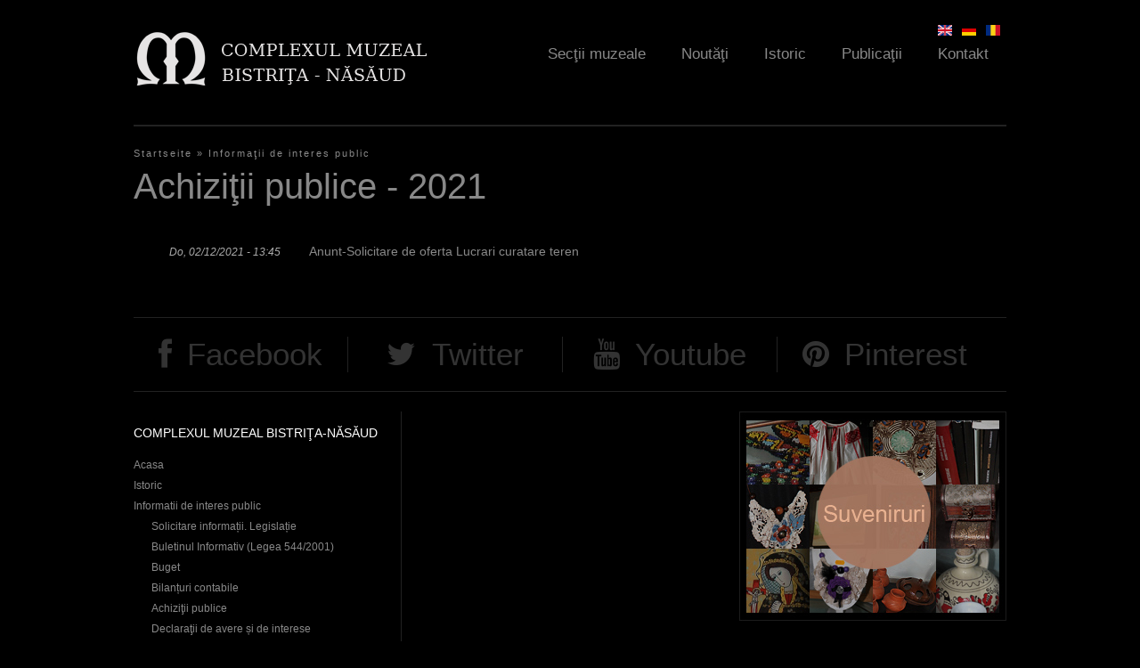

--- FILE ---
content_type: text/html; charset=utf-8
request_url: https://www.complexulmuzealbn.ro/de/informatii-publice/achizitii-publice/2021?qt-noutati=2
body_size: 6728
content:
<!DOCTYPE html>
<!--[if IEMobile 7]><html class="iem7"  lang="de" dir="ltr"><![endif]-->
<!--[if lte IE 6]><html class="lt-ie9 lt-ie8 lt-ie7"  lang="de" dir="ltr"><![endif]-->
<!--[if (IE 7)&(!IEMobile)]><html class="lt-ie9 lt-ie8"  lang="de" dir="ltr"><![endif]-->
<!--[if IE 8]><html class="lt-ie9"  lang="de" dir="ltr"><![endif]-->
<!--[if (gte IE 9)|(gt IEMobile 7)]><!--><html  lang="de" dir="ltr"><!--<![endif]-->

<head>
  <meta charset="utf-8" />
<meta name="Generator" content="Drupal 7 (http://drupal.org)" />
  <title>Achiziţii publice - 2021 | Complexul Muzeal Bistriţa-Năsăud</title>

      <meta name="MobileOptimized" content="width">
    <meta name="HandheldFriendly" content="true">
    <meta name="viewport" content="width=device-width">
    <meta http-equiv="cleartype" content="on">

  <link type="text/css" rel="stylesheet" href="https://www.complexulmuzealbn.ro/sites/default/files/css/css_lQaZfjVpwP_oGNqdtWCSpJT1EMqXdMiU84ekLLxQnc4.css" media="all" />
<link type="text/css" rel="stylesheet" href="https://www.complexulmuzealbn.ro/sites/default/files/css/css_ugmd-SSDbm1OKE5izFKyWoDlN0VLzOd_7qwRN49enDo.css" media="all" />
<link type="text/css" rel="stylesheet" href="https://www.complexulmuzealbn.ro/sites/default/files/css/css_WQp2FwUJJRQK709_79J-xMWYyGHIjSlGd0mC_sFLRIM.css" media="all" />
<link type="text/css" rel="stylesheet" href="https://www.complexulmuzealbn.ro/sites/default/files/css/css_phKgMGB4ZRrc9NmhvCLC7NEXXMHT7f3lfF-y-be9qTs.css" media="all" />
<link type="text/css" rel="stylesheet" href="https://www.complexulmuzealbn.ro/sites/default/files/css/css_rwRhsU147PhKoaHJYvcYpZpYX6oTi9X9cpAGlsK1BBE.css" media="all" />
  <!--[if IE 7]>
    <link rel="stylesheet"href="/sites/default/themes/muzeu/fonts/Font-Awesome/css/font-awesome-ie7.min.css">
  <![endif]-->
  <script src="https://www.complexulmuzealbn.ro/sites/default/files/js/js_XexEZhbTmj1BHeajKr2rPfyR8Y68f4rm0Nv3Vj5_dSI.js"></script>
<script src="https://www.complexulmuzealbn.ro/sites/default/files/js/js_dVaoB9HQm0UnJvdl7U38vybHtK16tuq_s0kdlp5UgZU.js"></script>
<script src="https://www.complexulmuzealbn.ro/sites/default/files/js/js_zKC6wsxqjoRmTKNdDVcmdLOnhkAoI9AtNnnpDlsd9MQ.js"></script>
<script src="https://www.complexulmuzealbn.ro/sites/default/files/js/js_bj6tegcG-_aRgfjAq1JqULispb2TtNFJFeBfcmWv-zs.js"></script>
<script>
    jQuery(document).ready(function($){     
      $('#om-maximenu-main-menu li.om-leaf .om-maximenu-content').removeClass('om-maximenu-content-nofade');
      //$('#om-maximenu-main-menu li.om-leaf').hover(omFadeIn,omFadeOut); //native jquery
      $('#om-maximenu-main-menu li.om-leaf').hoverIntent({
        over: omFadeIn,
        timeout: 1000,
        out: omFadeOut
      }); 
      function omFadeIn(){ $('.om-maximenu-content.closed', this).fadeIn(); }
      function omFadeOut(){ $('.om-maximenu-content.closed', this).fadeOut(); }  
    });
    </script>
<script src="https://www.complexulmuzealbn.ro/sites/default/files/js/js_uYI753qA7lelCaVQqQLql6B7VesJFV-ewVlmpTS3b84.js"></script>
<script>jQuery.extend(Drupal.settings, {"basePath":"\/","pathPrefix":"de\/","setHasJsCookie":0,"ajaxPageState":{"theme":"muzeu","theme_token":"d3_IXSwPjiIjgCHNEDbPBvD8tY48BHjkPmkhnWTjiYk","jquery_version":"1.7","js":{"sites\/all\/modules\/jquery_update\/replace\/jquery\/1.7\/jquery.min.js":1,"misc\/jquery-extend-3.4.0.js":1,"misc\/jquery-html-prefilter-3.5.0-backport.js":1,"misc\/jquery.once.js":1,"misc\/drupal.js":1,"sites\/all\/modules\/jquery_update\/replace\/ui\/ui\/minified\/jquery.ui.core.min.js":1,"sites\/all\/modules\/jquery_update\/replace\/ui\/ui\/minified\/jquery.ui.widget.min.js":1,"sites\/all\/modules\/nice_menus\/js\/jquery.bgiframe.js":1,"sites\/all\/modules\/nice_menus\/js\/jquery.hoverIntent.js":1,"sites\/all\/libraries\/superfish\/superfish.js":1,"sites\/all\/modules\/nice_menus\/js\/nice_menus.js":1,"sites\/all\/modules\/jquery_update\/replace\/ui\/external\/jquery.cookie.js":1,"sites\/all\/modules\/jquery_update\/replace\/misc\/jquery.form.min.js":1,"sites\/all\/modules\/jquery_update\/replace\/ui\/ui\/minified\/jquery.ui.tabs.min.js":1,"sites\/all\/modules\/jquery_plugin\/tooltip.min.js":1,"misc\/ajax.js":1,"sites\/all\/modules\/jquery_update\/js\/jquery_update.js":1,"sites\/all\/modules\/om_maximenu\/js\/om_maximenu.js":1,"misc\/progress.js":1,"public:\/\/languages\/de_vV__8hYPgaZgO9xvGQJjWaFBMRYfjcLiN8jblTvCfvE.js":1,"sites\/all\/libraries\/colorbox\/jquery.colorbox-min.js":1,"sites\/all\/modules\/colorbox\/js\/colorbox.js":1,"sites\/all\/modules\/colorbox\/styles\/default\/colorbox_style.js":1,"sites\/all\/modules\/colorbox\/js\/colorbox_load.js":1,"sites\/all\/modules\/om_maximenu\/contrib\/jquery.hoverIntent.minified.js":1,"0":1,"sites\/all\/modules\/views\/js\/base.js":1,"sites\/all\/modules\/views\/js\/ajax_view.js":1,"sites\/all\/modules\/quicktabs\/js\/quicktabs.js":1,"sites\/all\/libraries\/easing\/jquery.easing.js":1,"sites\/default\/themes\/muzeu\/js\/slider.js":1,"sites\/default\/themes\/muzeu\/js\/mainmenu.js":1,"sites\/default\/themes\/muzeu\/js\/lazy.js":1,"sites\/default\/themes\/muzeu\/js\/slideshow-pager.js":1,"sites\/default\/themes\/muzeu\/js\/imagesloaded.pkgd.js":1,"sites\/default\/themes\/muzeu\/js\/masonry.pkgd.min.js":1,"sites\/default\/themes\/muzeu\/js\/gallery.js":1,"sites\/all\/libraries\/jquery.jscrollpane\/jquery.jscrollpane.min.js":1,"sites\/all\/libraries\/jquery.jscrollpane\/mwheelIntent.js":1,"sites\/all\/libraries\/jquery.jscrollpane\/jquery.mousewheel.js":1,"sites\/default\/themes\/muzeu\/js\/jquery.fitvids.js":1,"sites\/all\/libraries\/jquery.bxslider\/jquery.bxslider.min.js":1,"sites\/default\/themes\/muzeu\/js\/expo-slides.js":1,"sites\/default\/themes\/muzeu\/js\/video-tabs.js":1,"sites\/all\/modules\/colorbox_node\/colorbox_node.js":1},"css":{"modules\/system\/system.base.css":1,"modules\/system\/system.menus.css":1,"modules\/system\/system.messages.css":1,"modules\/system\/system.theme.css":1,"misc\/ui\/jquery.ui.core.css":1,"misc\/ui\/jquery.ui.theme.css":1,"misc\/ui\/jquery.ui.tabs.css":1,"sites\/all\/modules\/colorbox_node\/colorbox_node.css":1,"modules\/field\/theme\/field.css":1,"sites\/all\/modules\/footnotes\/footnotes.css":1,"sites\/all\/modules\/freepager\/freepager.css":1,"modules\/node\/node.css":1,"sites\/all\/modules\/om_maximenu\/css\/om_maximenu.css":1,"modules\/user\/user.css":1,"sites\/all\/modules\/views\/css\/views.css":1,"sites\/all\/modules\/ckeditor\/css\/ckeditor.css":1,"sites\/all\/modules\/colorbox\/styles\/default\/colorbox_style.css":1,"sites\/all\/modules\/ctools\/css\/ctools.css":1,"modules\/locale\/locale.css":1,"sites\/all\/modules\/nice_menus\/css\/nice_menus.css":1,"sites\/all\/modules\/nice_menus\/css\/nice_menus_default.css":1,"sites\/all\/modules\/om_maximenu\/skin\/no_style\/no_style.css":1,"sites\/all\/modules\/quicktabs\/css\/quicktabs.css":1,"sites\/all\/modules\/date\/date_api\/date.css":1,"sites\/all\/libraries\/jquery.jscrollpane\/jquery.jscrollpane.css":1,"sites\/all\/libraries\/jquery.bxslider\/jquery.bxslider.css":1,"sites\/default\/themes\/muzeu\/system.menus.css":1,"sites\/default\/themes\/muzeu\/system.messages.css":1,"sites\/default\/themes\/muzeu\/system.theme.css":1,"sites\/default\/themes\/muzeu\/css\/styles.css":1}},"colorbox":{"opacity":"0.85","current":"{current} von {total}","previous":"\u00ab Zur\u00fcck","next":"Weiter \u00bb","close":"Schlie\u00dfen","maxWidth":"98%","maxHeight":"98%","fixed":true,"mobiledetect":true,"mobiledevicewidth":"480px","file_public_path":"\/sites\/default\/files","specificPagesDefaultValue":"admin*\nimagebrowser*\nimg_assist*\nimce*\nnode\/add\/*\nnode\/*\/edit\nprint\/*\nprintpdf\/*\nsystem\/ajax\nsystem\/ajax\/*"},"nice_menus_options":{"delay":"800","speed":"slow"},"quicktabs":{"qt_noutati":{"name":"noutati","tabs":[{"vid":"agenda","display":"block_1","args":"","view_path":"informatii-publice%2Fachizitii-publice%2F2021","view_dom_id":1,"ajax_args":"","actual_args":[]},{"vid":"articole","display":"block","args":"","view_path":"informatii-publice%2Fachizitii-publice%2F2021","view_dom_id":2,"ajax_args":"","actual_args":[]},{"vid":"video","display":"block_1","args":"","view_path":"informatii-publice%2Fachizitii-publice%2F2021","view_dom_id":3,"ajax_args":"","actual_args":[]}],"ajaxPageState":{"jquery_version":"1.7"}}},"colorbox_node":{"width":"600px","height":"600px"}});</script>
      <!--[if lt IE 9]>
    <script src="/sites/all/themes/zen/js/html5-respond.js"></script>
    <![endif]-->
    <script>
    (function(i,s,o,g,r,a,m){i['GoogleAnalyticsObject']=r;i[r]=i[r]||function(){
    (i[r].q=i[r].q||[]).push(arguments)},i[r].l=1*new Date();a=s.createElement(o),
    m=s.getElementsByTagName(o)[0];a.async=1;a.src=g;m.parentNode.insertBefore(a,m)
    })(window,document,'script','//www.google-analytics.com/analytics.js','ga');

    ga('create', 'UA-44957745-1', 'complexulmuzealbn.ro');
    ga('send', 'pageview');
  </script>
</head>
<body class="html not-front not-logged-in no-sidebars page-informatii-publice page-informatii-publice-achizitii-publice page-informatii-publice-achizitii-publice- page-informatii-publice-achizitii-publice-2021 i18n-de section-informatii-publice page-views" >
      <p id="skip-link">
      <a href="#main-menu" class="element-invisible element-focusable">Jump to navigation</a>
    </p>
      
<div id="page">

  <header class="header" id="header" role="banner">
    <div class="header-wrap">
          <a href="/de" title="Startseite" rel="home" class="header__logo" id="logo"><img src="https://www.complexulmuzealbn.ro/sites/default/files/cmb_0_0.png" alt="Startseite" class="header__logo-image" width="235" height="54"/></a>
    
 

  <div id="om-maximenu-main-menu" class="om-maximenu om-maximenu-no-style om-maximenu-main-menu code-om-u1-1599386995">     
            

<div id="om-menu-main-menu-ul-wrapper" class="om-menu-ul-wrapper">
  <ul id="om-menu-main-menu" class="om-menu">
                  

   
  <li id="om-leaf-om-u1-1599386995-3" class="om-leaf first leaf-sec-ii-muzeale">   
    <a  class="om-link  link-sec-ii-muzeale" href="/de/sectii">Secţii muzeale</a>      
  <div class="om-maximenu-content om-maximenu-content-nofade closed">
    <div class="om-maximenu-top">
      <div class="om-maximenu-top-left"></div>
      <div class="om-maximenu-top-right"></div>
    </div><!-- /.om-maximenu-top --> 
    <div class="om-maximenu-middle">
      <div class="om-maximenu-middle-left">
        <div class="om-maximenu-middle-right">
           

<div class="block block-views block-views-id-sectii-block_3 first last">           
      <div class="content"></div>
  </div><!-- /.block -->





          <div class="om-clearfix"></div>
        </div><!-- /.om-maximenu-middle-right --> 
      </div><!-- /.om-maximenu-middle-left --> 
    </div><!-- /.om-maximenu-middle --> 
    <div class="om-maximenu-bottom">
      <div class="om-maximenu-bottom-left"></div>
      <div class="om-maximenu-bottom-right"></div>
    </div><!-- /.om-maximenu-bottom -->  
    <div class="om-maximenu-arrow"></div>
    <div class="om-maximenu-open">
      <input type="checkbox" value="" />
      Stay    </div><!-- /.om-maximenu-open -->  
  </div><!-- /.om-maximenu-content -->  
 

      
  </li>
  
    
  

  
          
                  

   
  <li id="om-leaf-om-u1-1599386995-6" class="om-leaf leaf-nout-i">   
    <a  class="om-link  link-nout-i" href="/de/agenda">Noutăţi</a>      
  <div class="om-maximenu-content om-maximenu-content-nofade closed">
    <div class="om-maximenu-top">
      <div class="om-maximenu-top-left"></div>
      <div class="om-maximenu-top-right"></div>
    </div><!-- /.om-maximenu-top --> 
    <div class="om-maximenu-middle">
      <div class="om-maximenu-middle-left">
        <div class="om-maximenu-middle-right">
           

<div class="block block-quicktabs block-quicktabs-id-noutati first last">           
      <div class="content"><div  id="quicktabs-noutati" class="quicktabs-wrapper quicktabs-style-nostyle"><div class="item-list"><ul class="quicktabs-tabs quicktabs-style-nostyle"><li class="first"><a href="/de/informatii-publice/achizitii-publice/2021?qt-noutati=0#qt-noutati" id="quicktabs-tab-noutati-0" class="quicktabs-tab quicktabs-tab-view quicktabs-tab-view-agenda-block-1 active">Agenda culturală</a></li>
<li><a href="/de/informatii-publice/achizitii-publice/2021?qt-noutati=1#qt-noutati" id="quicktabs-tab-noutati-1" class="quicktabs-tab quicktabs-tab-view quicktabs-tab-view-articole-block active">Articole</a></li>
<li class="active last"><a href="/de/informatii-publice/achizitii-publice/2021?qt-noutati=2#qt-noutati" id="quicktabs-tab-noutati-2" class="quicktabs-tab quicktabs-tab-view quicktabs-tab-view-video-block-1 active">Video</a></li>
</ul></div><div id="quicktabs-container-noutati" class="quicktabs_main quicktabs-style-nostyle"><div  id="quicktabs-tabpage-noutati-0" class="quicktabs-tabpage quicktabs-hide"></div><div  id="quicktabs-tabpage-noutati-1" class="quicktabs-tabpage quicktabs-hide"></div><div  id="quicktabs-tabpage-noutati-2" class="quicktabs-tabpage "><div class="view view-video view-id-video view-display-id-block_1 view-dom-id-41b9f27303e38ddb4d22d5a616553960">
            <div class="view-header">
       <p><a href="/video"><img src="/sites/default/files/th-menu-contact.jpg" /><strong>Clipuri Video</strong></a></p>
     </div>
  
  
  
      <div class="view-content">
        <div class="views-row views-row-1 views-row-odd views-row-first">
      
          <a href="/de/node/159">
  <div class="field-video">
    <img src="https://www.complexulmuzealbn.ro/sites/default/files/styles/video/public/media-youtube/MRinR5Jjjhw.jpg?itok=B2DJTNOh" width="300" height="169" alt="SaltLand" />  </div>
</a>    
  <div class="views-field views-field-nothing">        <span class="field-content"><a href="/de/node/159"><i class="icon-angle-right"></i></a></span>  </div>  
  <div class="views-field views-field-title">        <span class="field-content"><a href="/ro/video/saltland">Saltland</a></span>  </div>  </div>
  <div class="views-row views-row-2 views-row-even views-row-last">
      
          <a href="/de/node/116">
  <div class="field-video">
    <img src="https://www.complexulmuzealbn.ro/sites/default/files/styles/video/public/media-youtube/ukbEM_7ye1U.jpg?itok=NA2IosIX" width="300" height="169" alt="vernisaj C ntin Blendea 28 29 august 2012" />  </div>
</a>    
  <div class="views-field views-field-nothing">        <span class="field-content"><a href="/de/node/116"><i class="icon-angle-right"></i></a></span>  </div>  
  <div class="views-field views-field-title">        <span class="field-content"><a href="/ro/video/vernisaj-constantin-blendea">Vernisaj Constantin Blendea</a></span>  </div>  </div>
    </div>
  
  
  
  
  
  
</div></div></div></div></div>
  </div><!-- /.block -->





          <div class="om-clearfix"></div>
        </div><!-- /.om-maximenu-middle-right --> 
      </div><!-- /.om-maximenu-middle-left --> 
    </div><!-- /.om-maximenu-middle --> 
    <div class="om-maximenu-bottom">
      <div class="om-maximenu-bottom-left"></div>
      <div class="om-maximenu-bottom-right"></div>
    </div><!-- /.om-maximenu-bottom -->  
    <div class="om-maximenu-arrow"></div>
    <div class="om-maximenu-open">
      <input type="checkbox" value="" />
      Stay    </div><!-- /.om-maximenu-open -->  
  </div><!-- /.om-maximenu-content -->  
 

      
  </li>
  
    
  

  
          
                  

   
  <li id="om-leaf-om-u1-1599386995-2" class="om-leaf leaf-istoric">   
    <a  class="om-link  link-istoric" href="/de/istoric">Istoric</a>      
  <div class="om-maximenu-content om-maximenu-content-nofade closed">
    <div class="om-maximenu-top">
      <div class="om-maximenu-top-left"></div>
      <div class="om-maximenu-top-right"></div>
    </div><!-- /.om-maximenu-top --> 
    <div class="om-maximenu-middle">
      <div class="om-maximenu-middle-left">
        <div class="om-maximenu-middle-right">
           

<div class="block block-views block-views-id-istoric-block_1 first last">           
      <div class="content"><div class="view view-istoric view-id-istoric view-display-id-block_1 view-dom-id-df88b013aea83442309133c39e59fd96">
            <div class="view-header">
       <p><a href="/istoric"><img src="/sites/default/files/th-menu-istoric.jpg" /><strong>Complexul Muzeal Bistriţa-Năsăud</strong></a></p>
     </div>
  
  
      <div class="attachment attachment-before">
      <div class="view view-istoric view-id-istoric view-display-id-attachment_2">
        
  
  
      <div class="view-content">
        <div class="views-row views-row-1">
      
  <div>        <div>
  <div class="field-anul">
    <span class="date-display-single">2016</span>  </div>
</div>  </div>  
  <div class="views-field views-field-title">        <span class="field-content"><a href="/de/istoric">Tur virtual</a></span>  </div>  
  <div>        <div>
  <div class="field-body">
     <p>Intr-un muzeu daca dorim sa venim in intampinarea dorintelor beneficiarilor de diverse tipuri este important sa tine</p>  </div>
</div>  </div>  </div>
    </div>
  
  
  
  
  
  
</div>    </div>
  
      <div class="view-content">
        <div class="views-row views-row-1 views-row-odd views-row-first">
      
  <div class="views-field views-field-nothing">        <span class="field-content"><a href="/istoric"><i class="icon-angle-right"></i></a></span>  </div>  
          
  <div class="field-anul">
    <span class="date-display-single">1987</span>  </div>
    
  <div class="views-field views-field-title-field">        <div class="field-content"><a href="/de/istoric">
  <div class="field-title-field">
    Reunirea secţiilor  </div>
</a></div>  </div>  </div>
  <div class="views-row views-row-2 views-row-even">
      
  <div class="views-field views-field-nothing">        <span class="field-content"><a href="/istoric"><i class="icon-angle-right"></i></a></span>  </div>  
          
  <div class="field-anul">
    <span class="date-display-single">1982</span>  </div>
    
  <div class="views-field views-field-title-field">        <div class="field-content"><a href="/de/istoric">
  <div class="field-title-field">
    Secţia de etnografie  </div>
</a></div>  </div>  </div>
  <div class="views-row views-row-3 views-row-odd">
      
  <div class="views-field views-field-nothing">        <span class="field-content"><a href="/istoric"><i class="icon-angle-right"></i></a></span>  </div>  
          
  <div class="field-anul">
    <span class="date-display-single">1977</span>  </div>
    
  <div class="views-field views-field-title-field">        <div class="field-content"><a href="/de/istoric">
  <div class="field-title-field">
    Casa Argintarului  </div>
</a></div>  </div>  </div>
  <div class="views-row views-row-4 views-row-even views-row-last">
      
  <div class="views-field views-field-nothing">        <span class="field-content"><a href="/istoric"><i class="icon-angle-right"></i></a></span>  </div>  
          
  <div class="field-anul">
    <span class="date-display-range"><span class="date-display-start">1970</span> bis <span class="date-display-end">1980</span></span>  </div>
    
  <div class="views-field views-field-title-field">        <div class="field-content"><a href="/de/istoric">
  <div class="field-title-field">
    Noi staţiuni arheologice  </div>
</a></div>  </div>  </div>
    </div>
  
  
  
  
  
  
</div></div>
  </div><!-- /.block -->





          <div class="om-clearfix"></div>
        </div><!-- /.om-maximenu-middle-right --> 
      </div><!-- /.om-maximenu-middle-left --> 
    </div><!-- /.om-maximenu-middle --> 
    <div class="om-maximenu-bottom">
      <div class="om-maximenu-bottom-left"></div>
      <div class="om-maximenu-bottom-right"></div>
    </div><!-- /.om-maximenu-bottom -->  
    <div class="om-maximenu-arrow"></div>
    <div class="om-maximenu-open">
      <input type="checkbox" value="" />
      Stay    </div><!-- /.om-maximenu-open -->  
  </div><!-- /.om-maximenu-content -->  
 

      
  </li>
  
    
  

  
          
                  

   
  <li id="om-leaf-om-u1-1599386995-4" class="om-leaf leaf-publica-ii">   
    <a  class="om-link  link-publica-ii" href="/de/publicatii">Publicaţii</a>      
  <div class="om-maximenu-content om-maximenu-content-nofade closed">
    <div class="om-maximenu-top">
      <div class="om-maximenu-top-left"></div>
      <div class="om-maximenu-top-right"></div>
    </div><!-- /.om-maximenu-top --> 
    <div class="om-maximenu-middle">
      <div class="om-maximenu-middle-left">
        <div class="om-maximenu-middle-right">
           

<div class="block block-views block-views-id-publicatii-block_1 first last">           
      <div class="content"><div class="view view-publicatii view-id-publicatii view-display-id-block_1 view-dom-id-4d8659ff854bd07bf28e2aad39b82a3d">
        
  
  
      <div class="view-content">
        <div class="views-row views-row-1 views-row-odd views-row-first">
      
          
  <div class="field-coperta">
    <a href="/de/node/994"><img src="https://www.complexulmuzealbn.ro/sites/default/files/styles/obiect/public/documente/2026/01/pagesfromvasiletolan-albumdigitaloptimize1-086fc6d2a77c441211a03fcdef48276b.jpg?itok=RpZDxrCY" width="300" height="370" alt="" /></a>  </div>
    
          <a href="/de/node/994">Vasile Tolan</a>    </div>
  <div class="views-row views-row-2 views-row-even">
      
          
  <div class="field-coperta">
    <a href="/de/node/947"><img src="https://www.complexulmuzealbn.ro/sites/default/files/styles/obiect/public/documente/2024/02/copertasuspendare-c1c1301bc9b7b338e206199baabae597.jpg?itok=qUnGbdnJ" width="300" height="370" alt="" /></a>  </div>
    
          <a href="/de/node/947">Catalog Suspendare/Suspension</a>    </div>
  <div class="views-row views-row-3 views-row-odd views-row-last">
      
          
  <div class="field-coperta">
    <a href="/de/node/815"><img src="https://www.complexulmuzealbn.ro/sites/default/files/styles/obiect/public/documente/2022/03/programdescriptivportiletransilvaniei2203071033081-4dfa466d9f66acb827f8458b5eb24404.jpg?itok=oRIZ4D_h" width="300" height="370" alt="" /></a>  </div>
    
          <a href="/de/node/815">Ruta cultural-turistică &quot;Porțile Transilvaniei&quot;</a>    </div>
    </div>
  
  
  
      
<div class="more-link">
  <a href="/de/publicatii">
    Toate publicaţiile...  </a>
</div>
  
  
  
</div></div>
  </div><!-- /.block -->





          <div class="om-clearfix"></div>
        </div><!-- /.om-maximenu-middle-right --> 
      </div><!-- /.om-maximenu-middle-left --> 
    </div><!-- /.om-maximenu-middle --> 
    <div class="om-maximenu-bottom">
      <div class="om-maximenu-bottom-left"></div>
      <div class="om-maximenu-bottom-right"></div>
    </div><!-- /.om-maximenu-bottom -->  
    <div class="om-maximenu-arrow"></div>
    <div class="om-maximenu-open">
      <input type="checkbox" value="" />
      Stay    </div><!-- /.om-maximenu-open -->  
  </div><!-- /.om-maximenu-content -->  
 

      
  </li>
  
    
  

  
          
                  

   
  <li id="om-leaf-om-u1-1599386995-5" class="om-leaf last leaf-contact">   
    <a  class="om-link  link-contact" href="/de/contact">Kontakt</a>      
  <div class="om-maximenu-content om-maximenu-content-nofade closed">
    <div class="om-maximenu-top">
      <div class="om-maximenu-top-left"></div>
      <div class="om-maximenu-top-right"></div>
    </div><!-- /.om-maximenu-top --> 
    <div class="om-maximenu-middle">
      <div class="om-maximenu-middle-left">
        <div class="om-maximenu-middle-right">
           

<div class="block block-views block-views-id-contact-block_1 first last">           
      <div class="content"><div class="view view-contact view-id-contact view-display-id-block_1 view-dom-id-57dc4b0973105142c79aaf96e340b4cc">
            <div class="view-header">
       <p><a href="/contact"><img src="/sites/default/files/th-menu-contact.jpg" /><strong>Complexul Muzeal Bistriţa-Năsăud</strong></a></p>
     </div>
  
  
  
      <div class="view-content">
        <div class="views-row views-row-1 views-row-odd views-row-first views-row-last">
      
  <div>        <div>
  <div class="field-body">
    <h3>Complexul Muzeal Bistriţa-Năsăud</h3>
<p><strong>Adresa</strong> strada General Grigore Balan, Nr. 19, Bistrita, Jud. Bistriţa-Năsăud Cod postal: 420016 Tel: 0263 - 211.063, Fax: 0263 - 230.046 E-mail: <a href="mailto:complexmuzealbn@yahoo.com">complexmuzealbn@yahoo.com</a> sau <a href="mailto:complexmuzealbn@gmail.com">complexmuzealbn@gmail.com</a></p>
  </div>
</div>  </div>  </div>
    </div>
  
  
  
  
  
  
</div></div>
  </div><!-- /.block -->





          <div class="om-clearfix"></div>
        </div><!-- /.om-maximenu-middle-right --> 
      </div><!-- /.om-maximenu-middle-left --> 
    </div><!-- /.om-maximenu-middle --> 
    <div class="om-maximenu-bottom">
      <div class="om-maximenu-bottom-left"></div>
      <div class="om-maximenu-bottom-right"></div>
    </div><!-- /.om-maximenu-bottom -->  
    <div class="om-maximenu-arrow"></div>
    <div class="om-maximenu-open">
      <input type="checkbox" value="" />
      Stay    </div><!-- /.om-maximenu-open -->  
  </div><!-- /.om-maximenu-content -->  
 

      
  </li>
  
    
  

  
          
      </ul><!-- /.om-menu -->    
</div><!-- /.om-menu-ul-wrapper -->   



      </div><!-- /#om-maximenu-[menu name] -->   



    
    
      <div class="header__region region region-header">
    <div id="block-locale-language" class="block block-locale first odd" role="complementary">

      
  <ul class="language-switcher-locale-url"><li class="en first"><a href="/en/informatii-publice/achizitii-publice/2021" class="language-link" xml:lang="en"><img class="language-icon" src="https://www.complexulmuzealbn.ro/sites/all/modules/languageicons/flags/en.png" width="16" height="12" alt="English" title="English" /></a></li>
<li class="de active"><a href="/de/informatii-publice/achizitii-publice/2021" class="language-link active" xml:lang="de"><img class="language-icon" src="https://www.complexulmuzealbn.ro/sites/all/modules/languageicons/flags/de.png" width="16" height="12" alt="Deutsch" title="Deutsch" /></a></li>
<li class="ro last"><a href="/ro/informatii-publice/achizitii-publice/2021" class="language-link" xml:lang="ro"><img class="language-icon" src="https://www.complexulmuzealbn.ro/sites/all/modules/languageicons/flags/ro.png" width="16" height="12" alt="Română" title="Română" /></a></li>
</ul>
</div>
<div id="block-nice-menus-2" class="block block-nice-menus last even">

      
  
</div>
  </div>

    </div>
  </header>

  <div id="main">
    
    <div id="content" class="column" role="main">
            <a id="main-content"></a>
    <h2 class="element-invisible">Sie sind hier</h2><div class="breadcrumb"><span class="inline odd first"><a href="/de">Startseite</a></span> <span class="delimiter">»</span> <span class="inline even last"><a href="/de/informatii-publice/all/all">Informaţii de interes public</a></span></div>                    <h1 class="page__title title" id="page-title">Achiziţii publice - 2021</h1>
                                          


<div class="view view-docs view-id-docs view-display-id-page view-dom-id-d99a11f82b82cee88610e7f412f70bb1">
        
  
  
      <div class="view-content">
        <div class="views-row views-row-1 views-row-odd views-row-first views-row-last">
      
  <div class="views-field views-field-field-data">        <div class="field-content">
  <div class="field-data">
    <span class="date-display-single">Do, 02/12/2021 - 13:45</span>  </div>
</div>  </div>  
  <div class="views-field views-field-title">        <span class="field-content"><a href="/ro/informatii-publice/achizitii-publice/2021/anunt-solicitare-de-oferta-lucrari-curatare-teren">Anunt-Solicitare de oferta Lucrari curatare teren</a></span>  </div>  </div>
    </div>
  
  
  
  
  
  
</div>          </div>

    
    
      </div>

    <footer id="footer" class="region region-footer">
    <div id="block-block-8" class="block block-block first odd">

      
  <p><a class="icon-facebook" href="https://www.facebook.com/complexmuzeal.bistritanasaud">Facebook</a> <a class="icon-twitter" href="http://www.twitter.com/MuzeuBN">Twitter</a><a class="icon-youtube" href="https://www.youtube.com">Youtube</a><a class="icon-pinterest" href="https://www.pinterest.com">Pinterest</a></p>
</div>
<div id="block-menu-menu-footer-menu" class="block block-menu even" role="navigation">

        <h2 class="block__title block-title">Complexul Muzeal Bistriţa-Năsăud</h2>
    
  <ul class="menu"><li class="menu__item is-leaf first leaf"><a href="/de" title="" class="menu__link">Acasa</a></li>
<li class="menu__item is-leaf leaf"><a href="/de/node/6" title="" class="menu__link">Istoric</a></li>
<li class="menu__item is-expanded expanded"><a href="/de/informatii-publice" title="" class="menu__link">Informatii de interes public</a><ul class="menu"><li class="menu__item is-leaf first leaf"><a href="/de/node/820" title="" class="menu__link">Solicitare informații. Legislație</a></li>
<li class="menu__item is-leaf leaf"><a href="/de/informatii-publice/buletinul-informativ" title="" class="menu__link">Buletinul Informativ (Legea 544/2001)</a></li>
<li class="menu__item is-leaf leaf"><a href="/de/informatii-publice/buget" title="" class="menu__link">Buget</a></li>
<li class="menu__item is-leaf leaf"><a href="/de/informatii-publice/bilanturi-contabile" title="" class="menu__link">Bilanțuri contabile</a></li>
<li class="menu__item is-leaf leaf"><a href="/de/informatii-publice/achizitii-publice" title="" class="menu__link">Achiziţii publice</a></li>
<li class="menu__item is-leaf leaf"><a href="/de/informatii-publice/declaratii-de-avere-si-de-interese" title="" class="menu__link">Declaraţii de avere și de interese</a></li>
<li class="menu__item is-leaf leaf"><a href="/de/informatii-publice/formulare-tip" title="" class="menu__link">Formulare tip</a></li>
<li class="menu__item is-leaf leaf"><a href="/de/informatii-publice/anunturi" title="" class="menu__link">Anunţuri</a></li>
<li class="menu__item is-leaf leaf"><a href="/de/informatii-publice/comunicate" title="" class="menu__link">Comunicate</a></li>
<li class="menu__item is-leaf leaf"><a href="/de/informatii-publice/proceduri" title="" class="menu__link">Proceduri</a></li>
<li class="menu__item is-leaf leaf"><a href="/de/informatii-publice/anunturi-de-angajare" title="" class="menu__link">Anunţuri de angajare</a></li>
<li class="menu__item is-leaf last leaf"><a href="/de/informatii-publice/raport-de-activitate" title="" class="menu__link">Raport de activitate</a></li>
</ul></li>
<li class="menu__item is-leaf leaf"><a href="/de/node/8" class="menu__link">Regulament de organizare</a></li>
<li class="menu__item is-leaf leaf"><a href="/de/node/9" class="menu__link">Organigrama</a></li>
<li class="menu__item is-leaf leaf"><a href="/de/informatii-publice/cariera" title="" class="menu__link">Carieră</a></li>
<li class="menu__item is-leaf leaf"><a href="/de/informatii-publice/programe-si-strategii" title="" class="menu__link">Programe și strategii</a></li>
<li class="menu__item is-leaf leaf"><a href="/de/node/86" class="menu__link">Laborator de restaurare-conservare</a></li>
<li class="menu__item is-leaf leaf"><a href="/de/node/13" class="menu__link">Raport de activitate</a></li>
<li class="menu__item is-leaf leaf"><a href="/de/informatii-publice/rapoarte-si-studii" title="" class="menu__link">Rapoarte și studii</a></li>
<li class="menu__item is-leaf last leaf"><a href="/de/contact" title="" class="menu__link">Kontakt</a></li>
</ul>
</div>
<div id="block-block-7" class="block block-block last odd">

      
   <p><a href="/suveniruri">Suveniruri</a></p>
 
</div>
  </footer>

</div>

  <div class="region region-bottom">
    <div id="block-block-1" class="block block-block first last odd">

      
   <p>Copyright © 2013-2020 Complexul Muzeal Bistrita-Nasaud</p>
 
</div>
  </div>
  </body>
</html>
